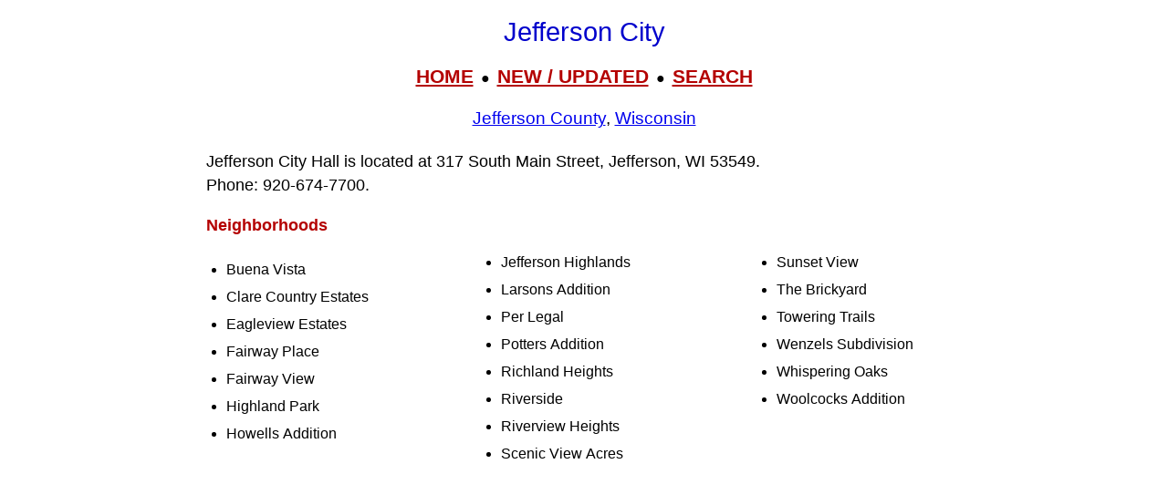

--- FILE ---
content_type: text/html; charset=UTF-8
request_url: https://livingplaces.com/WI/Jefferson_County/Jefferson_City.html
body_size: 5672
content:

<!DOCTYPE html>
<html lang="en">
<head>
<!-- Google tag (36+18gtag.js) -->
<script async src="https://www.googletagmanager.com/gtag/js?id=G-JKBGNQ5983'"></script>
<script>
  window.dataLayer = window.dataLayer || [];
  function gtag(){dataLayer.push(arguments);}
  gtag('js', new Date());
  gtag('config', 'G-JKBGNQ5983'');
</script><meta charset="UTF-8">


<!-- <script async src="https://pagead2.googlesyndication.com/pagead/js/adsbygoogle.js?client=ca-pub-1787338219931223"\n     crossorigin="anonymous"></script> -->



          <title>Jefferson City, Jefferson County, Wisconsin (WI) 53549</title>

	
         <meta name="viewport" content="width=device-width, initial-scale=1">



          <meta name="description" content="Jefferson City, Jefferson County, Wisconsin (WI) 53549">
<link rel="stylesheet" href="https://livingplaces.com/css/simple.css">



</head>

<body>

<h1>Jefferson City</h1>

<div class="mtop">
<a href="/">HOME</a> &nbsp;&#9679;&nbsp; <a href="/whatsnew.html">NEW&nbsp;/&nbsp;UPDATED</a> &nbsp;&#9679;&nbsp;  <a href="/search.html">SEARCH</a>
</div>

<h3><a href="/WI/Jefferson_County.html">Jefferson County</a>, <a href="/WI.html">Wisconsin</a></h3>
<p class="intro">Jefferson City Hall is located at 317 South Main Street, Jefferson, WI 53549.<br>Phone:&nbsp;920&#8209;674&#8209;7700.</p>




 

    <p><strong>Neighborhoods</strong></p><div class="variable-columns"><ul><li>Buena Vista</li>
<li>Clare Country Estates</li>
<li>Eagleview Estates</li>
<li>Fairway Place</li>
<li>Fairway View</li>
<li>Highland Park</li>
<li>Howells Addition</li>
<li>Jefferson Highlands</li>
<li>Larsons Addition</li>
<li>Per Legal</li>
<li>Potters Addition</li>
<li>Richland Heights</li>
<li>Riverside</li>
<li>Riverview Heights</li>
<li>Scenic View Acres</li>
<li>Sunset View</li>
<li>The Brickyard</li>
<li>Towering Trails</li>
<li>Wenzels Subdivision</li>
<li>Whispering Oaks</li>
<li>Woolcocks Addition</li></ul></div>

    <p><strong class="pcol">Jefferson as described in 1879</strong> [1]</p>

<p>Jefferson, the county seat, is a pleasant city of about 3,000 inhabitants, delightfully located at the junction of the Crawfish and Rock Rivers, in the central part of the county, surrounded by a rich farming country, thickly settled and contributing vast resources to swell the general prosperity of the county seat.</p>




<p>The first settlement of the present city was made in 1836. December 18 of that year, Rodney J. Currier, Daniel Lansing, Robert Masters, with Imogene, his daughter, David Sargeant, Peter Rogan, Rufus C. Dodge and Edwin and Alvin Foster came from Bark Mills and <a href="/WI/Milwaukee_County/Milwaukee_City.html">Milwaukee</a> and distributed themselves about Jefferson and the immediate vicinity.</p>

<p>On June 13, 1937, Silas R. Stevens, following in the wake of these pioneers, landed at the residence of Robert Masters, located on the Rock River, about one mile below the present city. In 1837 E. G. Darling piloted a scow from Hebron on Bark River to Rock River, thence to Jefferson, where he took up permanent abode. He was accompanied by Melissa and Marion Brown, half sisters, Alonzo Brown, half brother, Lavina Carpenter, Edward Sawyer and David Bartlett. The scow was also laden with their household goods and the frame of a house, which was fashioned at Bark Mills and brought to Jefferson ready to be completed and occupied. The emigrants took possession of a log shanty said to have been built by James and Peter Rogan a year previous, and prepared to locate and finish the house they brought with them. The building was completed in the fall and used as a tavern.</p>

<p>In 1838 the population of the settlement was increased by the arrival of William Sanborn, a man named Minor, who remained but a short time, Harvey Foster, with his father, Hopesdale Foster, possibly Ebenezer M. Seaton, and others who have left no record of their advent to guide the historian.</p>

<p>In 1856 the discussion as to the location of the county seat, which had been in progress for some time previous between <a href="/WI/Jefferson_County/Watertown_City.html">Watertown</a> and Jefferson, culminated in a vote resulting in the selection of Jefferson, though not without accusations of improprieties by those favoring Watertown.</p>

<ol>
<li><em>The History of Jefferson County, Wisconsin,</em> Western Historical Company, Chicago, 1879.</li>
</ol> 

    <p><strong>Nearby Towns</strong>: <a href="/WI/Jefferson_County/Fort_Atkinson_City.html">Fort&nbsp;Atkinson&nbsp;City</a>&nbsp;&#8226; </p>




<hr>

<div>

<h3>
<a href="/">Home</a>
                     &#8226; 
                    <a href="/whatsnew.html">Whats New</a>
                     &#8226; 
                    <a href="/search.html">Search</a>
                    &#8226; 
                    <a href="/contact.html"> Contact</a>
                   </h3>
                        <h3>
                            <a href="/privacy.html">Privacy</a>
                             &#8226; 
                            <a href="/disclaimer.html">Disclaimer</a>
                             &#8226; &copy; 1997-2026 &#8226; The&nbsp;Gombach&nbsp;Group
                        </h3>
            </div>



<script async src="https://pagead2.googlesyndication.com/pagead/js/adsbygoogle.js?client=ca-pub-1787338219931223"
    crossorigin="anonymous"></script>
<!-- 2026-footer -->
<ins class="adsbygoogle"
    style="display:block"
    data-ad-client="ca-pub-1787338219931223"
    data-ad-slot="8378941988"
    data-ad-format="auto"
    data-full-width-responsive="true"></ins>
<script>
    (adsbygoogle = window.adsbygoogle || []).push({});
</script>
</body>
</html>


--- FILE ---
content_type: text/html; charset=utf-8
request_url: https://www.google.com/recaptcha/api2/aframe
body_size: 265
content:
<!DOCTYPE HTML><html><head><meta http-equiv="content-type" content="text/html; charset=UTF-8"></head><body><script nonce="2j9bl65qsLwmrk6HyE1atQ">/** Anti-fraud and anti-abuse applications only. See google.com/recaptcha */ try{var clients={'sodar':'https://pagead2.googlesyndication.com/pagead/sodar?'};window.addEventListener("message",function(a){try{if(a.source===window.parent){var b=JSON.parse(a.data);var c=clients[b['id']];if(c){var d=document.createElement('img');d.src=c+b['params']+'&rc='+(localStorage.getItem("rc::a")?sessionStorage.getItem("rc::b"):"");window.document.body.appendChild(d);sessionStorage.setItem("rc::e",parseInt(sessionStorage.getItem("rc::e")||0)+1);localStorage.setItem("rc::h",'1769277556825');}}}catch(b){}});window.parent.postMessage("_grecaptcha_ready", "*");}catch(b){}</script></body></html>